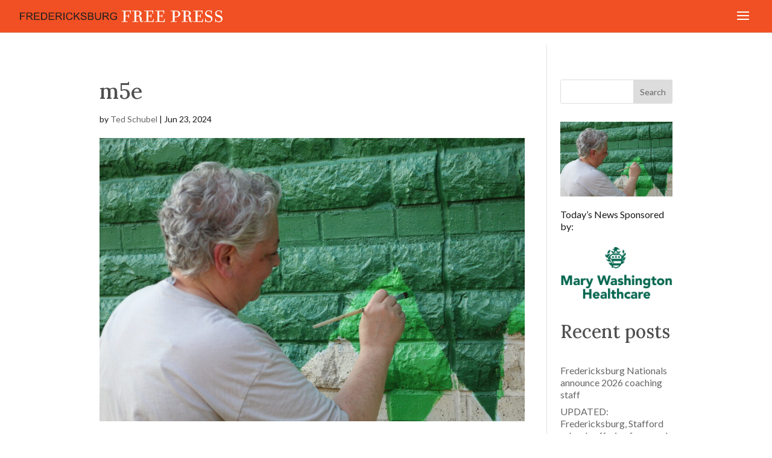

--- FILE ---
content_type: application/javascript
request_url: https://prism.app-us1.com/?a=478563777&u=https%3A%2F%2Fwww.fredericksburgfreepress.com%2F2024%2F06%2F23%2Fphotos-big-mural-at-james-monroe-high-school-nearly-finished%2Fm5e%2F
body_size: 125
content:
window.visitorGlobalObject=window.visitorGlobalObject||window.prismGlobalObject;window.visitorGlobalObject.setVisitorId('b76582e0-5341-428b-ba91-01afe9795dc7', '478563777');window.visitorGlobalObject.setWhitelistedServices('tracking', '478563777');

--- FILE ---
content_type: application/javascript
request_url: https://www.fredericksburgfreepress.com/wp-content/plugins/divi-pixel/dist/public/js/popup_effect.min.js?ver=1.0.0
body_size: 3542
content:
!function n(o,p,a){function r(i,t){if(!p[i]){if(!o[i]){var e="function"==typeof require&&require;if(!t&&e)return e(i,!0);if(s)return s(i,!0);throw(t=new Error("Cannot find module '"+i+"'")).code="MODULE_NOT_FOUND",t}e=p[i]={exports:{}},o[i][0].call(e.exports,function(t){return r(o[i][1][t]||t)},e,e.exports,n,o,p,a)}return p[i].exports}for(var s="function"==typeof require&&require,t=0;t<a.length;t++)r(a[t]);return r}({1:[function(t,i,e){"use strict";function A(t){return!isNaN(t)&&(0|(t=parseFloat(t)))===t}jQuery(function(E){E(document).ready(function(){var e,n,o,b,C,i,p,a,r,k,T,h,f,x,_,t,m,g,w,v=new Event("dipi_popup_open"),y=new Event("dipi_popup_close");void 0===String.prototype.replaceAll&&(String.prototype.replaceAll=function(t,i){return this.replace(new RegExp(t,"g"),function(){return i})}),E("div.dipi-popup-container").length&&(e=function(t){var i=t.closest(".dipi_popup .dipi-popup-inner .dipi-popup-wrapper");return!(!i||t===i||!i.contains(t))},n=function(i){var t=[".ui-datepicker-header *"].find(function(t){return i.matches(t)});e(i)||t||k()},o=function(t){var e,i,n="#dipi_popup-"+t+".dipi_popup",o=n+".closebtn-within-popup > .dipi-popup-inner,"+n+".hide-closebtn > .dipi-popup-inner,"+n+":not(.closebtn-within-popup) > .dipi-popup-inner > .dipi-popup-wrapper .dipi_popup-close ~ div",p=E("body").find(n),a=E("body").find(o),r=p.data("preventscroll"),o=p.data("at_type"),s=p.data("periodicity"),c=p.data("hide_popup_slug"),d=p.data("close_by_back_btn"),l="dipipopup"+t,u=p.data("cookie");E(p).hasClass("open")?(p[0].dispatchEvent(y),!c&&d&&"blank"!==window.location.pathname?((i=window.location.hash.replaceAll("#dipipopup-"+t,""))&&0<=i.indexOf(_)?i=i.replaceAll(_,""):window.history.back(),""!==i?window.location.hash=i:history.pushState("",document.title,window.location.pathname)):window.location.hash&&(i=window.location.hash.replaceAll("#dipipopup-"+t,""),""!==(window.location.hash=i)?window.location.hash=i:history.pushState("",document.title,window.location.pathname)),E(p).removeClass("open"),E(p).addClass("close"),E(a).removeClass(p.attr("data-anim")),(E(n).hasClass("dipi_popup-hugeinc")||E(n).hasClass("dipi_popup-corner")||E(n).hasClass("dipi_popup-scale"))&&E(n).css("opacity",0),E(n).hasClass("dipi_popup-contentpush")&&(E(m).removeClass("dipi_popup-contentpush-open"),setTimeout(function(){E(m).removeClass("container2"),E("html,body").removeAttr("style")},1e3)),E(n).hasClass("dipi_popup-contentscale")&&(E(m).removeClass("dipi_popup-contentscale-open"),setTimeout(function(){E(m).removeClass("container3")},1e3)),"none"!==p.attr("data-close-anim")?(window.dispatchEvent(new Event("resize")),E(a).addClass(p.attr("data-close-anim")),setTimeout(function(){E(p).removeClass("close")},999)):E(n).hasClass("dipi_popup-cornershape")?(e=function(t){E(p).removeClass("close")},path.animate({path:pathConfig.from},400,mina.linear,e)):E(n).hasClass("dipi_popup-boxes")?paths.forEach(function(t,i){setTimeout(function(){++cnt,t.style.display="none",cnt===pathsTotal&&E(p).removeClass("close")},30*i)}):E(n).hasClass("dipi_popup-genie")?(i=stepsTotal-1,e=function(t){E(p).removeClass("close")},function t(i){--i<0||path1.animate({path:steps[i]},60,mina.linear,function(){0===i&&e(),t(i)})}(i)):(p=document.querySelector(n),e=function(t){if(w.transitions){if("visibility"!==t.propertyName)return;this.removeEventListener(g,e)}E(p).removeClass("close")},w.transitions?p.addEventListener(g,e):e()),r&&(E("html,body").removeClass("prevent_mainpage_scroll"),E("body").removeClass("prevent_mainpage_scroll_mobile"),E("#page-container").removeClass("prevent_content_scroll"),E("html, body").scrollTop(E(p).attr("data-scrolltop")),E(p).attr("data-scrolltop","")),E(a).find("iframe").each(function(){this.src=this.src}),E(a).find("video").each(function(){this.pause()}),setTimeout(function(){E(n).removeAttr("style"),E(n+" path").removeAttr("style"),T()||(E("#page-container").css("z-index","1"),E("#page-container .container").css("z-index","1"))},500)):E(p).hasClass("close")||""!==o&&"trigger_none"!==o&&"every_time"!==s&&f(l)&&0!=u||(p[0].dispatchEvent(v),!c&&d&&(i="#dipipopup-"+t,window.location.href.substring(1).indexOf(i)<0?document.location.href+=i:(o=document.location.href,document.location.href=o)),p.attr("data-scrolltop",b()),E("#page-container").css("z-index","0"),E("#page-container .container").css("z-index","0"),setTimeout(function(){E(p).addClass("open"),0<u&&h(l,"true",u),window.dispatchEvent(new Event("resize")),E(a).addClass("animated"),E(a).removeClass(p.attr("data-close-anim")),E(a).addClass(p.attr("data-anim")),""!=p.attr("data-bgcolor")&&E(n).css({"background-color":p.attr("data-bgcolor")}),""!=p.attr("data-fontcolor")&&E(n).css("color",p.attr("data-fontcolor")),"true"===p.attr("data-blur")&&E(n).css("backdrop-filter","blur(1px)"),E(n).hasClass("dipi_popup-contentpush")&&(E("html,body").css("overflow-x","hidden"),E(n).css("opacity",1),m.attr("class","container2"),E(m).addClass("dipi_popup-contentpush-open")),E(n).hasClass("dipi_popup-contentscale")&&(m.attr("class","container3"),E(m).addClass("dipi_popup-contentscale-open")),r&&(E("html,body").addClass("prevent_mainpage_scroll"),E("body").addClass("prevent_mainpage_scroll_mobile"),E("#page-container").addClass("prevent_content_scroll")),setTimeout(function(){},200)},200))},b=function(){var t,i;return"undefined"!=typeof pageYOffset?pageYOffset:(t=document.body,(i=(i=document.documentElement).clientHeight?i:t).scrollTop)},C=function(t){var i;!A(t=t.replace(/[\r\n]+/gm,""))||T(t)||(i=E("body"))&&i.hasClass("et-fb")||E(i="#dipi-popup-container-"+t).length&&(i=E(i).find(".dipi_popup"),p(i),o(t))},i=function(t,i){var e=t.split("?");if(2<=e.length){for(var n=encodeURIComponent(i)+"=",o=e[1].split(/[&;]/g),p=o.length;0<p--;)-1!==o[p].lastIndexOf(n,0)&&o.splice(p,1);return e[0]+(0<o.length?"?"+o.join("&"):"")}return t},p=function(t){return t.find("iframe").each(function(){var t=E(this).data("src");(t=t||E(this).attr("src"))&&(t=i(t,"autoplay"),E(this).attr("src",t))}),t},a=function(t){var i=E("#dipi-popup-maker-container").find(".dipi-popup-container .dipi_popup.open:last");return i.length?null==t?i.attr("id").split("-")[1]:t:null},r=function(t){t=a(t);if(t){t="#dipi-popup-container-"+t;if(E(t).length)return document.querySelector(t)}return null},k=function(t){var i=a(t),t=r(t);t&&(t=E(t).find(".dipi_popup"),p(t),o(i))},T=function(t){return t=E(t?"#dipi_popup-"+t+".dipi_popup":".dipi_popup.open"),!!E(t).hasClass("open")},h=function(t,i,e){var n,o="";e&&((n=new Date).setTime(n.getTime()+60*e*60*1e3),o="; expires="+n.toUTCString()),document.cookie=t+"="+i+o+"; path=/"},f=function(t){for(var i=t+"=",e=document.cookie.split(";"),n=0;n<e.length;n++){for(var o=e[n];" "==o.charAt(0);)o=o.substring(1,o.length);if(0==o.indexOf(i))return o.substring(i.length,o.length)}return null},x=function(t){h(t,"",-1)},_="#popup_on_load",E(document).keyup(function(t){27==t.keyCode&&k()}),E(window).on("load",function(){var t,i,e;window.location.hash&&-1!==(t=window.location.hash.substring(1)).indexOf("dipipopup")&&1<(t=t.split("-")).length&&(i="#dipi_popup-"+(t=t[1].replaceAll(_,""))+".dipi_popup",e=(i=E("body").find(i)).data("hide_popup_slug"),i.length&&!e&&window.location.href.indexOf(_)<0&&(window.location.href+=_),C(t))}),window.onhashchange=function(t){var i,e,n,o;void 0!==t.newURL&&(i=t.oldURL.length>t.newURL.length?t.oldURL.replace(t.newURL,""):"",t=t.newURL.length>t.oldURL.length?t.newURL.replace(t.oldURL,""):"",e=window.location.hash||"",0<t.length&&-1!==(e=t===_?window.location.hash.replaceAll(_,""):t).indexOf("dipipopup")&&1<(n=e.split("-")).length&&(o=n[1],T(o)||C(o)),0<i.length)&&(t=E("#dipi-popup-maker-container").find(".dipi-popup-container .dipi_popup.open:last"),E(t).data("hide_popup_slug")||t.length&&E(t).data("close_by_back_btn")&&1<(n=i.split("-")).length&&(o=n[1],T(o))&&(window.history.forward(),k(o),setTimeout(function(){return window.history.back()},100)))},E(".dipi-popup-container .dipi-popup-inner").on("click touch tap",function(t){e(t.target)||E(this).parent(".dipi_popup").data("close_on_bg")&&n(t.target)}),document.addEventListener("click",function(t){var i=r();i&&(i=E(i).find(".dipi_popup"),t=t.target,E(i).data("close_on_bg"))&&!e(t)&&n(t)}),t=E("div.dipi-popup-container"),m=E("div#page-container"),E(t).each(function(){E('[id="'+this.id+'"]:gt(0)').remove();var t=E(this).children(".dipi_popup"),i=t.data("close-selector");i&&(this.id,E(t).data("removelink")&&(E(i).removeAttr("href"),E(i).find("a").removeAttr("href")),E("body").on("click touch tap",i,function(t){k()}))}),E("body").on("click touch tap keypress",'[id^="dipi_popup_id_"]',function(t){var i;"keypress"===t.type&&13!==t.keyCode||(i="dipipopup"+(t=E(this).attr("id").split("_")[3]),E("#dipi_popup-"+t+".dipi_popup").data("removelink")&&(E(this).removeAttr("href"),E(this).find("a").removeAttr("href")),x(i),C(t))}),"undefined"!=typeof dipi_popups_with_css_trigger&&0<E(dipi_popups_with_css_trigger).length&&E.each(dipi_popups_with_css_trigger,function(i,t){E("#dipi_popup-"+i+".dipi_popup").data("removelink")&&(E(t).removeAttr("href"),E(t).find("a").removeAttr("href")),E(t).hasClass("et_pb_scroll_top")&&E(t).off("click"),E("body").on("click touch tap keypress",t,function(t){"keypress"===t.type&&13!==t.keyCode||(x("dipipopup"+i),C(i))})}),"undefined"!=typeof dipi_popups_with_automatic_trigger&&0<E(dipi_popups_with_automatic_trigger).length&&E.each(dipi_popups_with_automatic_trigger,function(s,t){var i,e,n,c,d,l,u,h,f,_,o,p,a,r,m,g,w,t=jQuery.parseJSON(t),v=t.at_type,y=t.at_periodicity;"once_only"===y||"once_per_period"==y?A(i=s)&&E("#dipi_popup-"+i+".dipi_popup").attr("data-displayperiodicity",1):x("dipipopup"+s),"trigger_on_load"==v&&(i=1e3*(w=(w=t.at_value).split(":"))[0],e=1e3*w[1],i?setTimeout(function(){C(s),0!=e&&setTimeout(function(){k(s)},e)},i):(C(s),0!=e&&setTimeout(function(){k(s)},e))),"trigger_on_scroll"==v&&(n=t.at_value,c=0<(n=n.split(":")).length?n[0]:0,d=1<n.length?n[1]:"px",l=2<n.length&&n[2]?n[2]:c,u=3<n.length&&n[3]?n[3]:d,h=4<n.length&&n[4]?n[4]:l,f=5<n.length&&n[5]?n[5]:u,_=!1,E(window).scroll(function(t){var i,e=b(),n=E(document).height(),o=E(window).height(),p=E(window).width(),a=c,r=d;if(p<768?(a=h,r=f):p<981&&(a=l,r=u),"%"==r||"per"==r)i=e/(n-o)*100;else{if("px"!=r)return;i=e}0<=a&&a<=i&&(T(s)||_||(C(s),_=!0))})),"trigger_on_exit"==v&&(o=function(){T(s)||a||(a=!0,C(s),a=!1)},E.exitIntent("enable",{sensitivity:100}),p=!1,E(document).bind("exitintent",function(){T(s)||p||(p=!0,C(s),p=!1)}),r=a=!1,m=Date.now(),document.addEventListener("visibilitychange",function(){"hidden"!==document.visibilityState||r||1e3<Date.now()-m&&o()}),window.addEventListener("popstate",function(t){o()}),window.addEventListener("focus",function(){r=!0},!1)),"trigger_on_inactivity"==v&&(g=0,w=t.at_value,jQuery(window).mousemove(function(t){g=0}),jQuery(window).click(function(t){g=0}),jQuery(window).keypress(function(t){g=0}),jQuery(window).scroll(function(t){g=0}),setTimeout(function t(){if(w<=g){if(T(s)||C(s),"once_only"==y)return;if("once_per_period"==y)return}else g+=1;setTimeout(t,1e3)},1e3))}),g={WebkitTransition:"webkitTransitionEnd",MozTransition:"transitionend",OTransition:"oTransitionEnd",msTransition:"MSTransitionEnd",transition:"transitionend"}[Modernizr.prefixed("transition")],w={transitions:"transition"},E("body").on("click",".dipi_popup.open, .dipi_popup-close, .dipi_popup-close span, .close-dipi-popup-maker",function(t){t.target===t.currentTarget&&k()}))})})},{}]},{},[1]);